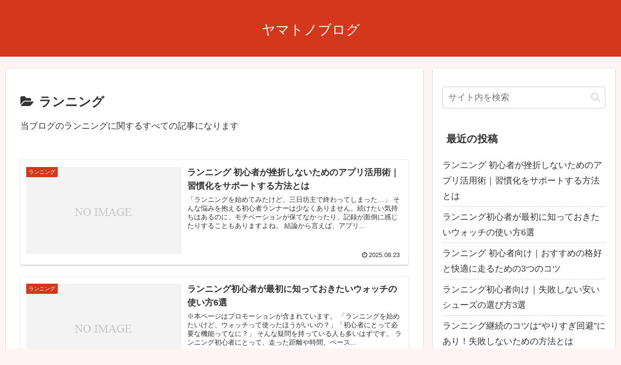

--- FILE ---
content_type: text/html; charset=utf-8
request_url: https://www.google.com/recaptcha/api2/aframe
body_size: 267
content:
<!DOCTYPE HTML><html><head><meta http-equiv="content-type" content="text/html; charset=UTF-8"></head><body><script nonce="lCP16P_1hvA3cr5nwqKxgw">/** Anti-fraud and anti-abuse applications only. See google.com/recaptcha */ try{var clients={'sodar':'https://pagead2.googlesyndication.com/pagead/sodar?'};window.addEventListener("message",function(a){try{if(a.source===window.parent){var b=JSON.parse(a.data);var c=clients[b['id']];if(c){var d=document.createElement('img');d.src=c+b['params']+'&rc='+(localStorage.getItem("rc::a")?sessionStorage.getItem("rc::b"):"");window.document.body.appendChild(d);sessionStorage.setItem("rc::e",parseInt(sessionStorage.getItem("rc::e")||0)+1);localStorage.setItem("rc::h",'1769008664127');}}}catch(b){}});window.parent.postMessage("_grecaptcha_ready", "*");}catch(b){}</script></body></html>